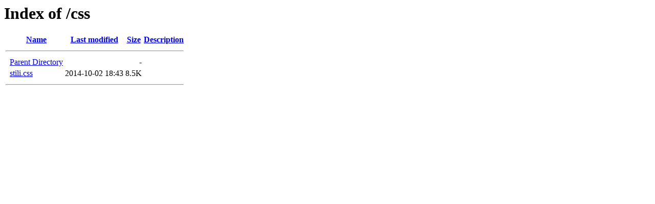

--- FILE ---
content_type: text/html;charset=ISO-8859-1
request_url: http://antoniobarbieri.it/css/
body_size: 773
content:
<!DOCTYPE HTML PUBLIC "-//W3C//DTD HTML 3.2 Final//EN">
<html>
 <head>
  <title>Index of /css</title>
 </head>
 <body>
<h1>Index of /css</h1>
  <table>
   <tr><th valign="top">&nbsp;</th><th><a href="?C=N;O=D">Name</a></th><th><a href="?C=M;O=A">Last modified</a></th><th><a href="?C=S;O=A">Size</a></th><th><a href="?C=D;O=A">Description</a></th></tr>
   <tr><th colspan="5"><hr></th></tr>
<tr><td valign="top">&nbsp;</td><td><a href="/">Parent Directory</a>       </td><td>&nbsp;</td><td align="right">  - </td><td>&nbsp;</td></tr>
<tr><td valign="top">&nbsp;</td><td><a href="stili.css">stili.css</a>              </td><td align="right">2014-10-02 18:43  </td><td align="right">8.5K</td><td>&nbsp;</td></tr>
   <tr><th colspan="5"><hr></th></tr>
</table>
</body></html>
